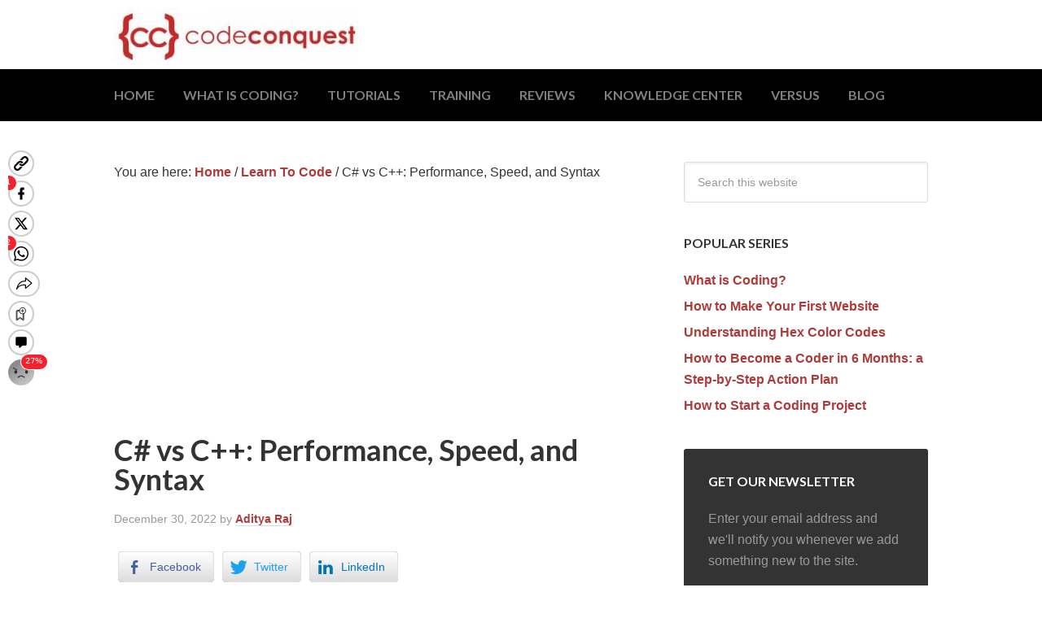

--- FILE ---
content_type: text/html; charset=UTF-8
request_url: https://www.codeconquest.com/blog/csharp-vs-cpp-performance-speed-and-syntax/
body_size: 15093
content:
<!DOCTYPE html>
<html lang="en-US">
<head >
<meta charset="UTF-8" />
<meta name="viewport" content="width=device-width, initial-scale=1" />
<meta name='robots' content='index, follow, max-image-preview:large, max-snippet:-1, max-video-preview:-1' />

	<!-- This site is optimized with the Yoast SEO plugin v20.3 - https://yoast.com/wordpress/plugins/seo/ -->
	<title>C# vs C++: Performance, Speed, and Syntax - Code Conquest</title>
	<meta name="description" content="This article discusses C# vs C++ to study advantages and disadvantages in terms of performance, syntax, and speed for both the languages." />
	<link rel="canonical" href="https://www.codeconquest.com/blog/csharp-vs-cpp-performance-speed-and-syntax/" />
	<meta property="og:locale" content="en_US" />
	<meta property="og:type" content="article" />
	<meta property="og:title" content="C# vs C++: Performance, Speed, and Syntax - Code Conquest" />
	<meta property="og:description" content="This article discusses C# vs C++ to study advantages and disadvantages in terms of performance, syntax, and speed for both the languages." />
	<meta property="og:url" content="https://www.codeconquest.com/blog/csharp-vs-cpp-performance-speed-and-syntax/" />
	<meta property="og:site_name" content="Code Conquest" />
	<meta property="article:published_time" content="2022-12-30T14:00:00+00:00" />
	<meta property="article:modified_time" content="2022-12-26T07:56:00+00:00" />
	<meta name="author" content="Aditya Raj" />
	<meta name="twitter:card" content="summary_large_image" />
	<meta name="twitter:label1" content="Written by" />
	<meta name="twitter:data1" content="Aditya Raj" />
	<meta name="twitter:label2" content="Est. reading time" />
	<meta name="twitter:data2" content="10 minutes" />
	<script type="application/ld+json" class="yoast-schema-graph">{"@context":"https://schema.org","@graph":[{"@type":"WebPage","@id":"https://www.codeconquest.com/blog/csharp-vs-cpp-performance-speed-and-syntax/","url":"https://www.codeconquest.com/blog/csharp-vs-cpp-performance-speed-and-syntax/","name":"C# vs C++: Performance, Speed, and Syntax - Code Conquest","isPartOf":{"@id":"https://www.codeconquest.com/#website"},"datePublished":"2022-12-30T14:00:00+00:00","dateModified":"2022-12-26T07:56:00+00:00","author":{"@id":"https://www.codeconquest.com/#/schema/person/8eeacaffb85c496024ed42b9f6985491"},"description":"This article discusses C# vs C++ to study advantages and disadvantages in terms of performance, syntax, and speed for both the languages.","breadcrumb":{"@id":"https://www.codeconquest.com/blog/csharp-vs-cpp-performance-speed-and-syntax/#breadcrumb"},"inLanguage":"en-US","potentialAction":[{"@type":"ReadAction","target":["https://www.codeconquest.com/blog/csharp-vs-cpp-performance-speed-and-syntax/"]}]},{"@type":"BreadcrumbList","@id":"https://www.codeconquest.com/blog/csharp-vs-cpp-performance-speed-and-syntax/#breadcrumb","itemListElement":[{"@type":"ListItem","position":1,"name":"Home","item":"https://www.codeconquest.com/"},{"@type":"ListItem","position":2,"name":"Blog","item":"https://www.codeconquest.com/blog/"},{"@type":"ListItem","position":3,"name":"C# vs C++: Performance, Speed, and Syntax"}]},{"@type":"WebSite","@id":"https://www.codeconquest.com/#website","url":"https://www.codeconquest.com/","name":"Code Conquest","description":"","potentialAction":[{"@type":"SearchAction","target":{"@type":"EntryPoint","urlTemplate":"https://www.codeconquest.com/?s={search_term_string}"},"query-input":"required name=search_term_string"}],"inLanguage":"en-US"},{"@type":"Person","@id":"https://www.codeconquest.com/#/schema/person/8eeacaffb85c496024ed42b9f6985491","name":"Aditya Raj","image":{"@type":"ImageObject","inLanguage":"en-US","@id":"https://www.codeconquest.com/#/schema/person/image/","url":"https://secure.gravatar.com/avatar/bd2ae6e314449214d032adf706cfd953?s=96&d=mm&r=g","contentUrl":"https://secure.gravatar.com/avatar/bd2ae6e314449214d032adf706cfd953?s=96&d=mm&r=g","caption":"Aditya Raj"},"url":"https://www.codeconquest.com/blog/author/aditya/"}]}</script>
	<!-- / Yoast SEO plugin. -->


<link rel='dns-prefetch' href='//fonts.googleapis.com' />
<link rel='dns-prefetch' href='//s.w.org' />
<link rel='dns-prefetch' href='//i0.wp.com' />
<link rel='dns-prefetch' href='//c0.wp.com' />
<link rel="alternate" type="application/rss+xml" title="Code Conquest &raquo; Feed" href="https://www.codeconquest.com/feed/" />
<link rel="alternate" type="application/rss+xml" title="Code Conquest &raquo; Comments Feed" href="https://www.codeconquest.com/comments/feed/" />
<script type="text/javascript">
window._wpemojiSettings = {"baseUrl":"https:\/\/s.w.org\/images\/core\/emoji\/14.0.0\/72x72\/","ext":".png","svgUrl":"https:\/\/s.w.org\/images\/core\/emoji\/14.0.0\/svg\/","svgExt":".svg","source":{"concatemoji":"https:\/\/www.codeconquest.com\/wp-includes\/js\/wp-emoji-release.min.js?ver=6.0.11"}};
/*! This file is auto-generated */
!function(e,a,t){var n,r,o,i=a.createElement("canvas"),p=i.getContext&&i.getContext("2d");function s(e,t){var a=String.fromCharCode,e=(p.clearRect(0,0,i.width,i.height),p.fillText(a.apply(this,e),0,0),i.toDataURL());return p.clearRect(0,0,i.width,i.height),p.fillText(a.apply(this,t),0,0),e===i.toDataURL()}function c(e){var t=a.createElement("script");t.src=e,t.defer=t.type="text/javascript",a.getElementsByTagName("head")[0].appendChild(t)}for(o=Array("flag","emoji"),t.supports={everything:!0,everythingExceptFlag:!0},r=0;r<o.length;r++)t.supports[o[r]]=function(e){if(!p||!p.fillText)return!1;switch(p.textBaseline="top",p.font="600 32px Arial",e){case"flag":return s([127987,65039,8205,9895,65039],[127987,65039,8203,9895,65039])?!1:!s([55356,56826,55356,56819],[55356,56826,8203,55356,56819])&&!s([55356,57332,56128,56423,56128,56418,56128,56421,56128,56430,56128,56423,56128,56447],[55356,57332,8203,56128,56423,8203,56128,56418,8203,56128,56421,8203,56128,56430,8203,56128,56423,8203,56128,56447]);case"emoji":return!s([129777,127995,8205,129778,127999],[129777,127995,8203,129778,127999])}return!1}(o[r]),t.supports.everything=t.supports.everything&&t.supports[o[r]],"flag"!==o[r]&&(t.supports.everythingExceptFlag=t.supports.everythingExceptFlag&&t.supports[o[r]]);t.supports.everythingExceptFlag=t.supports.everythingExceptFlag&&!t.supports.flag,t.DOMReady=!1,t.readyCallback=function(){t.DOMReady=!0},t.supports.everything||(n=function(){t.readyCallback()},a.addEventListener?(a.addEventListener("DOMContentLoaded",n,!1),e.addEventListener("load",n,!1)):(e.attachEvent("onload",n),a.attachEvent("onreadystatechange",function(){"complete"===a.readyState&&t.readyCallback()})),(e=t.source||{}).concatemoji?c(e.concatemoji):e.wpemoji&&e.twemoji&&(c(e.twemoji),c(e.wpemoji)))}(window,document,window._wpemojiSettings);
</script>
<style type="text/css">
img.wp-smiley,
img.emoji {
	display: inline !important;
	border: none !important;
	box-shadow: none !important;
	height: 1em !important;
	width: 1em !important;
	margin: 0 0.07em !important;
	vertical-align: -0.1em !important;
	background: none !important;
	padding: 0 !important;
}
</style>
	<link rel='stylesheet' id='genesis-custom-css'  href='https://www.codeconquest.com/wp-content/themes/genesis-custom/style.css?ver=2.0.1' type='text/css' media='all' />
<link rel='stylesheet' id='wp-block-library-css'  href='https://c0.wp.com/c/6.0.11/wp-includes/css/dist/block-library/style.min.css' type='text/css' media='all' />
<style id='wp-block-library-inline-css' type='text/css'>
.has-text-align-justify{text-align:justify;}
</style>
<link rel='stylesheet' id='mediaelement-css'  href='https://c0.wp.com/c/6.0.11/wp-includes/js/mediaelement/mediaelementplayer-legacy.min.css' type='text/css' media='all' />
<link rel='stylesheet' id='wp-mediaelement-css'  href='https://c0.wp.com/c/6.0.11/wp-includes/js/mediaelement/wp-mediaelement.min.css' type='text/css' media='all' />
<link rel='stylesheet' id='ht_toc-style-css-css'  href='https://www.codeconquest.com/wp-content/plugins/heroic-table-of-contents/dist/blocks.style.build.css?ver=1764725028' type='text/css' media='all' />
<style id='global-styles-inline-css' type='text/css'>
body{--wp--preset--color--black: #000000;--wp--preset--color--cyan-bluish-gray: #abb8c3;--wp--preset--color--white: #ffffff;--wp--preset--color--pale-pink: #f78da7;--wp--preset--color--vivid-red: #cf2e2e;--wp--preset--color--luminous-vivid-orange: #ff6900;--wp--preset--color--luminous-vivid-amber: #fcb900;--wp--preset--color--light-green-cyan: #7bdcb5;--wp--preset--color--vivid-green-cyan: #00d084;--wp--preset--color--pale-cyan-blue: #8ed1fc;--wp--preset--color--vivid-cyan-blue: #0693e3;--wp--preset--color--vivid-purple: #9b51e0;--wp--preset--gradient--vivid-cyan-blue-to-vivid-purple: linear-gradient(135deg,rgba(6,147,227,1) 0%,rgb(155,81,224) 100%);--wp--preset--gradient--light-green-cyan-to-vivid-green-cyan: linear-gradient(135deg,rgb(122,220,180) 0%,rgb(0,208,130) 100%);--wp--preset--gradient--luminous-vivid-amber-to-luminous-vivid-orange: linear-gradient(135deg,rgba(252,185,0,1) 0%,rgba(255,105,0,1) 100%);--wp--preset--gradient--luminous-vivid-orange-to-vivid-red: linear-gradient(135deg,rgba(255,105,0,1) 0%,rgb(207,46,46) 100%);--wp--preset--gradient--very-light-gray-to-cyan-bluish-gray: linear-gradient(135deg,rgb(238,238,238) 0%,rgb(169,184,195) 100%);--wp--preset--gradient--cool-to-warm-spectrum: linear-gradient(135deg,rgb(74,234,220) 0%,rgb(151,120,209) 20%,rgb(207,42,186) 40%,rgb(238,44,130) 60%,rgb(251,105,98) 80%,rgb(254,248,76) 100%);--wp--preset--gradient--blush-light-purple: linear-gradient(135deg,rgb(255,206,236) 0%,rgb(152,150,240) 100%);--wp--preset--gradient--blush-bordeaux: linear-gradient(135deg,rgb(254,205,165) 0%,rgb(254,45,45) 50%,rgb(107,0,62) 100%);--wp--preset--gradient--luminous-dusk: linear-gradient(135deg,rgb(255,203,112) 0%,rgb(199,81,192) 50%,rgb(65,88,208) 100%);--wp--preset--gradient--pale-ocean: linear-gradient(135deg,rgb(255,245,203) 0%,rgb(182,227,212) 50%,rgb(51,167,181) 100%);--wp--preset--gradient--electric-grass: linear-gradient(135deg,rgb(202,248,128) 0%,rgb(113,206,126) 100%);--wp--preset--gradient--midnight: linear-gradient(135deg,rgb(2,3,129) 0%,rgb(40,116,252) 100%);--wp--preset--duotone--dark-grayscale: url('#wp-duotone-dark-grayscale');--wp--preset--duotone--grayscale: url('#wp-duotone-grayscale');--wp--preset--duotone--purple-yellow: url('#wp-duotone-purple-yellow');--wp--preset--duotone--blue-red: url('#wp-duotone-blue-red');--wp--preset--duotone--midnight: url('#wp-duotone-midnight');--wp--preset--duotone--magenta-yellow: url('#wp-duotone-magenta-yellow');--wp--preset--duotone--purple-green: url('#wp-duotone-purple-green');--wp--preset--duotone--blue-orange: url('#wp-duotone-blue-orange');--wp--preset--font-size--small: 13px;--wp--preset--font-size--medium: 20px;--wp--preset--font-size--large: 36px;--wp--preset--font-size--x-large: 42px;}.has-black-color{color: var(--wp--preset--color--black) !important;}.has-cyan-bluish-gray-color{color: var(--wp--preset--color--cyan-bluish-gray) !important;}.has-white-color{color: var(--wp--preset--color--white) !important;}.has-pale-pink-color{color: var(--wp--preset--color--pale-pink) !important;}.has-vivid-red-color{color: var(--wp--preset--color--vivid-red) !important;}.has-luminous-vivid-orange-color{color: var(--wp--preset--color--luminous-vivid-orange) !important;}.has-luminous-vivid-amber-color{color: var(--wp--preset--color--luminous-vivid-amber) !important;}.has-light-green-cyan-color{color: var(--wp--preset--color--light-green-cyan) !important;}.has-vivid-green-cyan-color{color: var(--wp--preset--color--vivid-green-cyan) !important;}.has-pale-cyan-blue-color{color: var(--wp--preset--color--pale-cyan-blue) !important;}.has-vivid-cyan-blue-color{color: var(--wp--preset--color--vivid-cyan-blue) !important;}.has-vivid-purple-color{color: var(--wp--preset--color--vivid-purple) !important;}.has-black-background-color{background-color: var(--wp--preset--color--black) !important;}.has-cyan-bluish-gray-background-color{background-color: var(--wp--preset--color--cyan-bluish-gray) !important;}.has-white-background-color{background-color: var(--wp--preset--color--white) !important;}.has-pale-pink-background-color{background-color: var(--wp--preset--color--pale-pink) !important;}.has-vivid-red-background-color{background-color: var(--wp--preset--color--vivid-red) !important;}.has-luminous-vivid-orange-background-color{background-color: var(--wp--preset--color--luminous-vivid-orange) !important;}.has-luminous-vivid-amber-background-color{background-color: var(--wp--preset--color--luminous-vivid-amber) !important;}.has-light-green-cyan-background-color{background-color: var(--wp--preset--color--light-green-cyan) !important;}.has-vivid-green-cyan-background-color{background-color: var(--wp--preset--color--vivid-green-cyan) !important;}.has-pale-cyan-blue-background-color{background-color: var(--wp--preset--color--pale-cyan-blue) !important;}.has-vivid-cyan-blue-background-color{background-color: var(--wp--preset--color--vivid-cyan-blue) !important;}.has-vivid-purple-background-color{background-color: var(--wp--preset--color--vivid-purple) !important;}.has-black-border-color{border-color: var(--wp--preset--color--black) !important;}.has-cyan-bluish-gray-border-color{border-color: var(--wp--preset--color--cyan-bluish-gray) !important;}.has-white-border-color{border-color: var(--wp--preset--color--white) !important;}.has-pale-pink-border-color{border-color: var(--wp--preset--color--pale-pink) !important;}.has-vivid-red-border-color{border-color: var(--wp--preset--color--vivid-red) !important;}.has-luminous-vivid-orange-border-color{border-color: var(--wp--preset--color--luminous-vivid-orange) !important;}.has-luminous-vivid-amber-border-color{border-color: var(--wp--preset--color--luminous-vivid-amber) !important;}.has-light-green-cyan-border-color{border-color: var(--wp--preset--color--light-green-cyan) !important;}.has-vivid-green-cyan-border-color{border-color: var(--wp--preset--color--vivid-green-cyan) !important;}.has-pale-cyan-blue-border-color{border-color: var(--wp--preset--color--pale-cyan-blue) !important;}.has-vivid-cyan-blue-border-color{border-color: var(--wp--preset--color--vivid-cyan-blue) !important;}.has-vivid-purple-border-color{border-color: var(--wp--preset--color--vivid-purple) !important;}.has-vivid-cyan-blue-to-vivid-purple-gradient-background{background: var(--wp--preset--gradient--vivid-cyan-blue-to-vivid-purple) !important;}.has-light-green-cyan-to-vivid-green-cyan-gradient-background{background: var(--wp--preset--gradient--light-green-cyan-to-vivid-green-cyan) !important;}.has-luminous-vivid-amber-to-luminous-vivid-orange-gradient-background{background: var(--wp--preset--gradient--luminous-vivid-amber-to-luminous-vivid-orange) !important;}.has-luminous-vivid-orange-to-vivid-red-gradient-background{background: var(--wp--preset--gradient--luminous-vivid-orange-to-vivid-red) !important;}.has-very-light-gray-to-cyan-bluish-gray-gradient-background{background: var(--wp--preset--gradient--very-light-gray-to-cyan-bluish-gray) !important;}.has-cool-to-warm-spectrum-gradient-background{background: var(--wp--preset--gradient--cool-to-warm-spectrum) !important;}.has-blush-light-purple-gradient-background{background: var(--wp--preset--gradient--blush-light-purple) !important;}.has-blush-bordeaux-gradient-background{background: var(--wp--preset--gradient--blush-bordeaux) !important;}.has-luminous-dusk-gradient-background{background: var(--wp--preset--gradient--luminous-dusk) !important;}.has-pale-ocean-gradient-background{background: var(--wp--preset--gradient--pale-ocean) !important;}.has-electric-grass-gradient-background{background: var(--wp--preset--gradient--electric-grass) !important;}.has-midnight-gradient-background{background: var(--wp--preset--gradient--midnight) !important;}.has-small-font-size{font-size: var(--wp--preset--font-size--small) !important;}.has-medium-font-size{font-size: var(--wp--preset--font-size--medium) !important;}.has-large-font-size{font-size: var(--wp--preset--font-size--large) !important;}.has-x-large-font-size{font-size: var(--wp--preset--font-size--x-large) !important;}
</style>
<link rel='stylesheet' id='ssb-front-css-css'  href='https://www.codeconquest.com/wp-content/plugins/simple-social-buttons/assets/css/front.css?ver=4.0.3' type='text/css' media='all' />
<link rel='stylesheet' id='wpProQuiz_front_style-css'  href='https://www.codeconquest.com/wp-content/plugins/wp-pro-quiz/css/wpProQuiz_front.min.css?ver=0.37' type='text/css' media='all' />
<link rel='stylesheet' id='google-font-lato-css'  href='//fonts.googleapis.com/css?family=Lato%3A700&#038;ver=2.0.1' type='text/css' media='all' />
<link rel='stylesheet' id='jetpack_css-css'  href='https://c0.wp.com/p/jetpack/11.9.1/css/jetpack.css' type='text/css' media='all' />
<link rel='stylesheet' id='custom_menu_style-css'  href='https://www.codeconquest.com/wp-content/plugins/custom-menu/css/style.css?ver=6.0.11' type='text/css' media='all' />
<script>if (document.location.protocol != "https:") {document.location = document.URL.replace(/^http:/i, "https:");}</script><script type='text/javascript' id='jetpack_related-posts-js-extra'>
/* <![CDATA[ */
var related_posts_js_options = {"post_heading":"h4"};
/* ]]> */
</script>
<script type='text/javascript' src='https://c0.wp.com/p/jetpack/11.9.1/_inc/build/related-posts/related-posts.min.js' id='jetpack_related-posts-js'></script>
<script type='text/javascript' src='https://www.codeconquest.com/wp-content/plugins/simple-social-buttons/assets/js/frontend-blocks.js?ver=4.0.3' id='ssb-blocks-front-js-js'></script>
<script type='text/javascript' src='https://c0.wp.com/c/6.0.11/wp-includes/js/jquery/jquery.min.js' id='jquery-core-js'></script>
<script type='text/javascript' src='https://c0.wp.com/c/6.0.11/wp-includes/js/jquery/jquery-migrate.min.js' id='jquery-migrate-js'></script>
<script type='text/javascript' id='ssb-front-js-js-extra'>
/* <![CDATA[ */
var SSB = {"ajax_url":"https:\/\/www.codeconquest.com\/wp-admin\/admin-ajax.php","fb_share_nonce":"1df3175ef4"};
/* ]]> */
</script>
<script type='text/javascript' src='https://www.codeconquest.com/wp-content/plugins/simple-social-buttons/assets/js/front.js?ver=4.0.3' id='ssb-front-js-js'></script>
<link rel="https://api.w.org/" href="https://www.codeconquest.com/wp-json/" /><link rel="alternate" type="application/json" href="https://www.codeconquest.com/wp-json/wp/v2/posts/15257" /><link rel="EditURI" type="application/rsd+xml" title="RSD" href="https://www.codeconquest.com/xmlrpc.php?rsd" />
<link rel="wlwmanifest" type="application/wlwmanifest+xml" href="https://www.codeconquest.com/wp-includes/wlwmanifest.xml" /> 
<meta name="generator" content="WordPress 6.0.11" />
<link rel='shortlink' href='https://www.codeconquest.com/?p=15257' />
<link rel="alternate" type="application/json+oembed" href="https://www.codeconquest.com/wp-json/oembed/1.0/embed?url=https%3A%2F%2Fwww.codeconquest.com%2Fblog%2Fcsharp-vs-cpp-performance-speed-and-syntax%2F" />
<link rel="alternate" type="text/xml+oembed" href="https://www.codeconquest.com/wp-json/oembed/1.0/embed?url=https%3A%2F%2Fwww.codeconquest.com%2Fblog%2Fcsharp-vs-cpp-performance-speed-and-syntax%2F&#038;format=xml" />
            <link rel="preconnect" href="https://cdn.vuukle.com/">
            <link rel="dns-prefetch" href="https://cdn.vuukle.com/">
            <link rel="dns-prefetch" href="https://api.vuukle.com/">
            <link rel="preconnect" href="https://api.vuukle.com/">
		            <style>
                #comments {
                    display: none !important;
                }
            </style>
             <style media="screen">

		 /*inline margin*/
		.simplesocialbuttons.simplesocialbuttons_inline.simplesocial-sm-round button{
	  margin: ;
	}
	
	
	
	
	
	
			 /*margin-digbar*/

	
	
	
	
	
	
	
</style>

<!-- Open Graph Meta Tags generated by Simple Social Buttons 4.0.3 -->
<meta property="og:title" content="C# vs C++: Performance, Speed, and Syntax - Code Conquest" />
<meta property="og:description" content="C# and C++ are one of the most used programming languages. In this article, we will have a discussion about C# vs C++. In the article, we will discuss a brief history of both languages. Thereafter, we will compare CSharp vs C++ to study advantages and disadvantages in terms of performance, syntax, and speed for both the languages.



The C++ Language



C++" />
<meta property="og:url" content="https://www.codeconquest.com/blog/csharp-vs-cpp-performance-speed-and-syntax/" />
<meta property="og:site_name" content="Code Conquest" />
<meta name="twitter:card" content="summary_large_image" />
<meta name="twitter:description" content="C# and C++ are one of the most used programming languages. In this article, we will have a discussion about C# vs C++. In the article, we will discuss a brief history of both languages. Thereafter, we will compare CSharp vs C++ to study advantages and disadvantages in terms of performance, syntax, and speed for both the languages.



The C++ Language



C++" />
<meta name="twitter:title" content="C# vs C++: Performance, Speed, and Syntax - Code Conquest" />
	<style>img#wpstats{display:none}</style>
		<link rel="icon" href="https://www.codeconquest.com/wp-content/themes/genesis-custom/images/favicon.ico" />
<script>
  (function(i,s,o,g,r,a,m){i['GoogleAnalyticsObject']=r;i[r]=i[r]||function(){
  (i[r].q=i[r].q||[]).push(arguments)},i[r].l=1*new Date();a=s.createElement(o),
  m=s.getElementsByTagName(o)[0];a.async=1;a.src=g;m.parentNode.insertBefore(a,m)
  })(window,document,'script','//www.google-analytics.com/analytics.js','ga');

  ga('create', 'UA-44932929-5', 'auto');
  ga('send', 'pageview');

</script>
<!-- 77fca16b-7674-4d2f-8194-1f0e853bedad -->
<script>(function() {
  var _fbq = window._fbq || (window._fbq = []);
  if (!_fbq.loaded) {
    var fbds = document.createElement('script');
    fbds.async = true;
    fbds.src = '//connect.facebook.net/en_US/fbds.js';
    var s = document.getElementsByTagName('script')[0];
    s.parentNode.insertBefore(fbds, s);
    _fbq.loaded = true;
  }
  _fbq.push(['addPixelId', '310961065725289']);
})();
window._fbq = window._fbq || [];
window._fbq.push(['track', 'PixelInitialized', {}]);
</script>
<noscript><img height="1" width="1" alt="" style="display:none" src="https://www.facebook.com/tr?id=310961065725289&amp;ev=PixelInitialized" /></noscript>
<link href="//maxcdn.bootstrapcdn.com/font-awesome/4.2.0/css/font-awesome.min.css" rel="stylesheet"><style type="text/css">.site-title a { background: url(https://www.codeconquest.com/wp-content/uploads/cropped-white-bg-e1465227667693.jpg) no-repeat !important; }</style>
<script async='async' src='https://www.googletagservices.com/tag/js/gpt.js'></script>
<script async src="https://pagead2.googlesyndication.com/pagead/js/adsbygoogle.js?client=ca-pub-8625616776911349"
     crossorigin="anonymous"></script></head>
<body class="post-template-default single single-post postid-15257 single-format-standard custom-header header-image header-full-width content-sidebar genesis-breadcrumbs-visible genesis-footer-widgets-visible"><svg xmlns="http://www.w3.org/2000/svg" viewBox="0 0 0 0" width="0" height="0" focusable="false" role="none" style="visibility: hidden; position: absolute; left: -9999px; overflow: hidden;" ><defs><filter id="wp-duotone-dark-grayscale"><feColorMatrix color-interpolation-filters="sRGB" type="matrix" values=" .299 .587 .114 0 0 .299 .587 .114 0 0 .299 .587 .114 0 0 .299 .587 .114 0 0 " /><feComponentTransfer color-interpolation-filters="sRGB" ><feFuncR type="table" tableValues="0 0.49803921568627" /><feFuncG type="table" tableValues="0 0.49803921568627" /><feFuncB type="table" tableValues="0 0.49803921568627" /><feFuncA type="table" tableValues="1 1" /></feComponentTransfer><feComposite in2="SourceGraphic" operator="in" /></filter></defs></svg><svg xmlns="http://www.w3.org/2000/svg" viewBox="0 0 0 0" width="0" height="0" focusable="false" role="none" style="visibility: hidden; position: absolute; left: -9999px; overflow: hidden;" ><defs><filter id="wp-duotone-grayscale"><feColorMatrix color-interpolation-filters="sRGB" type="matrix" values=" .299 .587 .114 0 0 .299 .587 .114 0 0 .299 .587 .114 0 0 .299 .587 .114 0 0 " /><feComponentTransfer color-interpolation-filters="sRGB" ><feFuncR type="table" tableValues="0 1" /><feFuncG type="table" tableValues="0 1" /><feFuncB type="table" tableValues="0 1" /><feFuncA type="table" tableValues="1 1" /></feComponentTransfer><feComposite in2="SourceGraphic" operator="in" /></filter></defs></svg><svg xmlns="http://www.w3.org/2000/svg" viewBox="0 0 0 0" width="0" height="0" focusable="false" role="none" style="visibility: hidden; position: absolute; left: -9999px; overflow: hidden;" ><defs><filter id="wp-duotone-purple-yellow"><feColorMatrix color-interpolation-filters="sRGB" type="matrix" values=" .299 .587 .114 0 0 .299 .587 .114 0 0 .299 .587 .114 0 0 .299 .587 .114 0 0 " /><feComponentTransfer color-interpolation-filters="sRGB" ><feFuncR type="table" tableValues="0.54901960784314 0.98823529411765" /><feFuncG type="table" tableValues="0 1" /><feFuncB type="table" tableValues="0.71764705882353 0.25490196078431" /><feFuncA type="table" tableValues="1 1" /></feComponentTransfer><feComposite in2="SourceGraphic" operator="in" /></filter></defs></svg><svg xmlns="http://www.w3.org/2000/svg" viewBox="0 0 0 0" width="0" height="0" focusable="false" role="none" style="visibility: hidden; position: absolute; left: -9999px; overflow: hidden;" ><defs><filter id="wp-duotone-blue-red"><feColorMatrix color-interpolation-filters="sRGB" type="matrix" values=" .299 .587 .114 0 0 .299 .587 .114 0 0 .299 .587 .114 0 0 .299 .587 .114 0 0 " /><feComponentTransfer color-interpolation-filters="sRGB" ><feFuncR type="table" tableValues="0 1" /><feFuncG type="table" tableValues="0 0.27843137254902" /><feFuncB type="table" tableValues="0.5921568627451 0.27843137254902" /><feFuncA type="table" tableValues="1 1" /></feComponentTransfer><feComposite in2="SourceGraphic" operator="in" /></filter></defs></svg><svg xmlns="http://www.w3.org/2000/svg" viewBox="0 0 0 0" width="0" height="0" focusable="false" role="none" style="visibility: hidden; position: absolute; left: -9999px; overflow: hidden;" ><defs><filter id="wp-duotone-midnight"><feColorMatrix color-interpolation-filters="sRGB" type="matrix" values=" .299 .587 .114 0 0 .299 .587 .114 0 0 .299 .587 .114 0 0 .299 .587 .114 0 0 " /><feComponentTransfer color-interpolation-filters="sRGB" ><feFuncR type="table" tableValues="0 0" /><feFuncG type="table" tableValues="0 0.64705882352941" /><feFuncB type="table" tableValues="0 1" /><feFuncA type="table" tableValues="1 1" /></feComponentTransfer><feComposite in2="SourceGraphic" operator="in" /></filter></defs></svg><svg xmlns="http://www.w3.org/2000/svg" viewBox="0 0 0 0" width="0" height="0" focusable="false" role="none" style="visibility: hidden; position: absolute; left: -9999px; overflow: hidden;" ><defs><filter id="wp-duotone-magenta-yellow"><feColorMatrix color-interpolation-filters="sRGB" type="matrix" values=" .299 .587 .114 0 0 .299 .587 .114 0 0 .299 .587 .114 0 0 .299 .587 .114 0 0 " /><feComponentTransfer color-interpolation-filters="sRGB" ><feFuncR type="table" tableValues="0.78039215686275 1" /><feFuncG type="table" tableValues="0 0.94901960784314" /><feFuncB type="table" tableValues="0.35294117647059 0.47058823529412" /><feFuncA type="table" tableValues="1 1" /></feComponentTransfer><feComposite in2="SourceGraphic" operator="in" /></filter></defs></svg><svg xmlns="http://www.w3.org/2000/svg" viewBox="0 0 0 0" width="0" height="0" focusable="false" role="none" style="visibility: hidden; position: absolute; left: -9999px; overflow: hidden;" ><defs><filter id="wp-duotone-purple-green"><feColorMatrix color-interpolation-filters="sRGB" type="matrix" values=" .299 .587 .114 0 0 .299 .587 .114 0 0 .299 .587 .114 0 0 .299 .587 .114 0 0 " /><feComponentTransfer color-interpolation-filters="sRGB" ><feFuncR type="table" tableValues="0.65098039215686 0.40392156862745" /><feFuncG type="table" tableValues="0 1" /><feFuncB type="table" tableValues="0.44705882352941 0.4" /><feFuncA type="table" tableValues="1 1" /></feComponentTransfer><feComposite in2="SourceGraphic" operator="in" /></filter></defs></svg><svg xmlns="http://www.w3.org/2000/svg" viewBox="0 0 0 0" width="0" height="0" focusable="false" role="none" style="visibility: hidden; position: absolute; left: -9999px; overflow: hidden;" ><defs><filter id="wp-duotone-blue-orange"><feColorMatrix color-interpolation-filters="sRGB" type="matrix" values=" .299 .587 .114 0 0 .299 .587 .114 0 0 .299 .587 .114 0 0 .299 .587 .114 0 0 " /><feComponentTransfer color-interpolation-filters="sRGB" ><feFuncR type="table" tableValues="0.098039215686275 1" /><feFuncG type="table" tableValues="0 0.66274509803922" /><feFuncB type="table" tableValues="0.84705882352941 0.41960784313725" /><feFuncA type="table" tableValues="1 1" /></feComponentTransfer><feComposite in2="SourceGraphic" operator="in" /></filter></defs></svg><div class="site-container"><header class="site-header"><div class="wrap"><div class="title-area"><p class="site-title"><a href="https://www.codeconquest.com/">Code Conquest</a></p></div></div></header><nav class="nav-primary" aria-label="Main"><div class="wrap"><ul id="menu-nav" class="menu genesis-nav-menu menu-primary"><li id="menu-item-401" class="menu-item menu-item-type-post_type menu-item-object-page menu-item-home menu-item-401"><a href="https://www.codeconquest.com/"><span >Home</span></a></li>
<li id="menu-item-404" class="menu-item menu-item-type-post_type menu-item-object-page menu-item-404"><a href="https://www.codeconquest.com/what-is-coding/"><span >What is Coding?</span></a></li>
<li id="menu-item-405" class="menu-item menu-item-type-post_type menu-item-object-page menu-item-405"><a href="https://www.codeconquest.com/tutorials/"><span >Tutorials</span></a></li>
<li id="menu-item-403" class="menu-item menu-item-type-post_type menu-item-object-page menu-item-403"><a href="https://www.codeconquest.com/training/"><span >Training</span></a></li>
<li id="menu-item-400" class="menu-item menu-item-type-post_type menu-item-object-page menu-item-400"><a href="https://www.codeconquest.com/reviews/"><span >Reviews</span></a></li>
<li id="menu-item-402" class="menu-item menu-item-type-post_type menu-item-object-page menu-item-402"><a href="https://www.codeconquest.com/knowledge-center/"><span >Knowledge Center</span></a></li>
<li id="menu-item-9301" class="menu-item menu-item-type-post_type menu-item-object-page menu-item-9301"><a href="https://www.codeconquest.com/versus/"><span >Versus</span></a></li>
<li id="menu-item-624" class="menu-item menu-item-type-post_type menu-item-object-page current_page_parent menu-item-624"><a href="https://www.codeconquest.com/blog/"><span >Blog</span></a></li>
</ul></div></nav><div class="site-inner"><div class="content-sidebar-wrap"><main class="content"><div class="breadcrumb">You are here: <span class="breadcrumb-link-wrap"><a class="breadcrumb-link" href="https://www.codeconquest.com/"><span class="breadcrumb-link-text-wrap">Home</span></a><meta ></span> <span aria-label="breadcrumb separator">/</span> <span class="breadcrumb-link-wrap"><a class="breadcrumb-link" href="https://www.codeconquest.com/blog/category/learn-to-program/"><span class="breadcrumb-link-text-wrap">Learn To Code</span></a><meta ></span> <span aria-label="breadcrumb separator">/</span> C# vs C++: Performance, Speed, and Syntax</div><article class="post-15257 post type-post status-publish format-standard category-learn-to-program entry"><header class="entry-header"><h1 class="entry-title">C# vs C++: Performance, Speed, and Syntax</h1>
<p class="entry-meta"><time class="entry-time">December 30, 2022</time> by <span class="entry-author"><a href="https://www.codeconquest.com/blog/author/aditya/" class="entry-author-link" rel="author"><span class="entry-author-name">Aditya Raj</span></a></span>  </p></header><div class="banner-widget widget-area"><div class="post-image"><section id="text-5" class="widget widget_text"><div class="widget-wrap">			<div class="textwidget"></div>
		</div></section>
</div></div><div class="entry-content"><div class="simplesocialbuttons simplesocial-sm-round simplesocialbuttons_inline simplesocialbuttons-align-left post-15257 post  simplesocialbuttons-inline-no-animation">
<button class="simplesocial-fb-share"  rel="nofollow"  target="_blank"  data-href="https://www.facebook.com/sharer/sharer.php?u=https://www.codeconquest.com/blog/csharp-vs-cpp-performance-speed-and-syntax/" onclick="javascript:window.open(this.dataset.href, '', 'menubar=no,toolbar=no,resizable=yes,scrollbars=yes,height=600,width=600');return false;"><span class="simplesocialtxt">Facebook </span> </button>
<button class="simplesocial-twt-share"  rel="nofollow"  target="_blank"  data-href="https://twitter.com/share?text=C%23+vs+C%2B%2B%3A+Performance%2C+Speed%2C+and+Syntax&url=https://www.codeconquest.com/blog/csharp-vs-cpp-performance-speed-and-syntax/" onclick="javascript:window.open(this.dataset.href, '', 'menubar=no,toolbar=no,resizable=yes,scrollbars=yes,height=600,width=600');return false;"><span class="simplesocialtxt">Twitter</span> </button>
<button  rel="nofollow"  target="_blank"  class="simplesocial-linkedin-share" data-href="https://www.linkedin.com/sharing/share-offsite/?url=https://www.codeconquest.com/blog/csharp-vs-cpp-performance-speed-and-syntax/" onclick="javascript:window.open(this.dataset.href, '', 'menubar=no,toolbar=no,resizable=yes,scrollbars=yes,height=600,width=600');return false;"><span class="simplesocialtxt">LinkedIn</span></button>
</div>
<div class="vuukle-powerbar powerbarBoxDiv" style="min-height: 50px;" data-styles=""></div>
<p>C# and C++ are one of the most used programming languages. In this article, we will have a discussion about C# vs C++. In the article, we will discuss a brief history of both languages. Thereafter, we will compare CSharp vs C++ to study advantages and disadvantages in terms of performance, syntax, and speed for both the languages.</p>



<h2>The C++ Language</h2>



<p>C++ is an object-oriented, general-purpose programming language developed in the early 1980s. It is an extension of the C programming language and provides an efficient, powerful, and reliable environment to develop software applications.</p>



<h3>Features of C++</h3>



<p>C++ is used to develop a wide range of applications ranging from small, embedded systems to large, enterprise-level applications. This is because of the features available in C++. Some of the C++ features include the following.</p>



<ul><li>C++ is a compiled language, which means that the source code is first compiled into an executable form and then executed by the computer. The compiled code is highly optimized, which makes it faster and more reliable than interpreted languages such as Python.&nbsp;</li><li>C++ also supports multiple programming paradigms including procedural, object-oriented, and functional programming. This allows the user to develop complex applications in a much shorter time.</li><li>The support for Object oriented programming in C++ allows us to interpret, store, and manipulate data representing real-world objects in an organized and efficient manner.&nbsp;</li><li>C++ is a statically-typed language, which means that the type of data stored in each variable must be declared at compile time. This ensures that the code is type-safe and prevents errors that could occur at runtime.</li><li>C++ also provides powerful features such as templates, exceptions, and namespaces to help developers create robust applications with fewer lines of code.&nbsp;</li><li>The C++ language also supports a wide range of libraries and frameworks, which makes it easy to integrate existing code into new applications.</li><li>C++ is a versatile language and can be used to develop applications for a variety of platforms, including Windows, Mac OS X, and Linux. It is also used to develop games, graphical user interfaces (GUIs), and embedded systems. The language is well-documented and is supported by a large community of developers.</li></ul>



<h2>The C# Programming Language</h2>



<p>C# is an object-oriented, general-purpose programming language developed by Microsoft in 2000 as an alternative to Java.&nbsp;</p>



<h3>Features of C#:</h3>



<p>CSharp is extensively used for developing web, desktop, and mobile applications for the .NET framework. This is due to the following C# features.</p>



<ul><li>C# is a strongly typed language, meaning that data types must be explicitly declared before being used. </li><li>C# supports a variety of programming paradigms, including imperative, functional, generic, event-driven, and object-oriented programming. It also supports LINQ (Language Integrated Query), making retrieving and manipulating data from databases easier. </li><li>C# promotes component-oriented programming. This helps the programmers create software components with less coupling and more cohesion. </li><li>C# is based on the C and C++ programming languages. Therefore, it is syntactically similar and relatively easy to learn. It is designed to be simple and efficient, focusing on readability and maintainability. </li><li>CSharp is also an open-source language, meaning that anyone can contribute to its development and make improvements. </li><li>C# supports both static and dynamic type checking. Static type checking ensures that the types of variables are known at compile time, while dynamic type checking allows for the use of variables of different types at runtime. This makes it easier to write code that is both safe and efficient. </li><li>C# supports several advanced features, such as delegates, lambda expressions, and generics. Delegates are special types of objects that can be used to call methods, while lambda expressions are used to create anonymous functions. Generics allow for the use of type-safe collections and other structures. </li><li>C# also supports a variety of development tools, such as Visual Studio, which is an integrated development environment (IDE) used for writing and debugging C# code. It also supports a variety of frameworks, such as the .NET Framework and Xamarin, which are used to create cross-platform applications. </li></ul>



<p>Suggested Reading: To read the differences about C# and SQL, you can read this article on <a href="https://www.codeconquest.com/blog/c-sharp-and-sequel-programming-languages-differences-similarities-and-uses/">Csharp and Sequel Programming Languages</a></p>



<h2>CSharp vs C++: Advantages of C# Over C++</h2>



<ol><li>Simplicity: C# is generally considered to be a simpler and easier-to-learn language than C++, particularly for developers who are new to programming. Thus, if you want to <a href="https://www.codeconquest.com/what-is-coding/" target="_blank" rel="noreferrer noopener">learn to code</a>, learning CSharp can be easier for you compared to C++.</li><li>Type safety: C# is a type-safe language, which means that it enforces strict rules for data types and helps prevent common programming errors.</li><li>Memory management: C# has a garbage collector that automatically manages memory for you, which can make it easier to write code and avoid common memory-related errors. In C++, we have to perform manuall memory allocation and deallocation. Thus, automatic memory management is one of most prominent advantages of C# over C++. </li><li>Security: C# has built-in security features, such as the ability to enforce code access security and validate input, that can help prevent common security vulnerabilities.</li><li>Compatibility with .NET: C# is part of the .NET framework, which provides a large and well-documented library of functions and classes that can be used in C# applications.</li><li>Interoperability with other languages: C# is designed to be interoperable with other languages that use the .NET framework, which means that it is easy to use C# code in applications written in other languages and vice versa.</li><li>Component-oriented programming: C# is a fully object-oriented language, which means that it provides all of the features and constructs necessary for object-oriented programming. C# promotes component-oriented programming that helps the programmers create software components with less coupling and more cohesion. C++ doesn’t enforce any such thing.</li><li>Modern language features: C# has a number of modern language features, such as lambda expressions, LINQ, and asynchronous programming, that can make it easier to write efficient and scalable code. These features are not present in C++.</li><li>Strong support and community: C# has strong support from Microsoft and a large and active community of developers, which makes it easy to find help and resources when needed.</li><li>Cross-platform support: With the release of .NET 5, C# can now be used to develop applications that run on Windows, Linux, and macOS, as well as mobile platforms such as iOS and Android.</li></ol>



<h2>C# vs C++: Advantages of C++ Over C#</h2>



<p>C++ and C# are both popular programming languages, but they have some differences that may make one more suitable for a particular task or project than the other. Here are 10 advantages of C++ over C#:</p>



<ol><li>Performance: C++ is generally considered to be a faster and more efficient language than C#. This can be beneficial for applications that require a lot of processing power or need to run on resource-constrained devices.</li><li>Control: C++ provides more control over the hardware and system resources than C#, which can be useful for certain types of low-level programming tasks. For new programmers, manual memory management might be overwhelming. However, it can help you to create memory-efficient softwares.</li><li>Compatibility: C++ is more widely used and has a larger user base, so it may be easier to find libraries, frameworks, and other resources that are compatible with C++.</li><li>Portability: C++ is more portable than C#, which means it can be used to write code that can be easily compiled and run on multiple platforms and operating systems. On the other hand, You need the .NET framework to run C#.</li><li>Flexibility: C++ is a more flexible language than C#, which can be useful for tasks that require a high degree of customization or optimization.</li><li>Community: C++ has a large and active community of users and developers, which can make it easier to find help and resources online.</li><li>Integration: C++ can be used to write code that can be integrated with other languages and frameworks, such as C, Python, and Java. This can be useful for tasks that require interoperability with other systems.</li></ol>



<p>It&#8217;s worth noting that the above are generalizations on C# vs C++ and may not always hold true. The suitability of a particular programming language for a task will depend on a variety of factors, including the specific requirements of the project, the skills and experience of the developer, and the resources and tools available.</p>



<p>Suggested Reading: To read the differences between C# and Java, you can read this article on <a href="https://www.codeconquest.com/blog/c-vs-java-performance-syntax-advantages-and-disadvantages/" target="_blank" rel="noreferrer noopener">C# vs Java</a>.</p>



<h2>C# vs C++ Performance</h2>



<p>If we discuss C# vs C++ performance, C++ is generally considered to be a faster language than C#, particularly for tasks that require a lot of low-level operations such as memory manipulation or system programming. C++ has a number of features, such as templates and inline functions, that can make it easier to write high-performance code.</p>



<p>On the other hand, C# also has features that can help improve performance, such as the ability to use unmanaged code and the .NET Native compiler, which can help optimize the generated machine code. In addition, the .NET framework includes a number of high-performance libraries and algorithms that can be used in C# applications.</p>



<h2>C# vs C++ for Games</h2>



<p>If we discuss C# vs C++ for games, both C# and C++ can be used to develop games, and which language is best suited to your needs will depend on the specific requirements of your game and your own personal preferences.</p>



<p>C++ is generally considered to be a faster language than C#, which can be important for games that require a lot of performance, such as first-person shooters or real-time strategy games. C++ also provides more control over system resources and hardware, which can be useful for certain types of games. In addition, C++ has a larger user base and is more compatible with existing software and libraries, which can make it easier to find support and resources when needed.</p>



<p>On the other hand, C# is generally considered to be a simpler and easier-to-learn language than C++, which can be beneficial for developers who are new to game development or who want to focus on higher-level game logic rather than low-level system programming. C# is also part of the .NET framework, which provides a large and well-documented library of functions and classes that can be used in C# games. In addition, C# has a number of modern language features, such as lambda expressions, LINQ, and asynchronous programming, that can make it easier to write efficient and scalable code.</p>



<p>Ultimately, the choice between C# and C++ for game development will depend on the specific requirements of your game and your own personal preferences and skills. It is important to carefully consider your needs and choose the language that is best suited to your project.</p>



<h2>C# vs C++ Speed</h2>



<p>The speed of C# and C++ can vary depending on the specific task and how the code is written. In general, C++ is considered to be a faster language than C#, particularly for tasks that require a lot of low-level operations such as memory manipulation or system programming.&nbsp; Ultimately, the performance difference between C# and C++ will depend on the specific task and how the code is written. It is important to carefully consider the performance requirements of your application and choose the language that is best suited to your needs.</p>



<h2>C# vs C++ Syntax</h2>



<p>Discussing C# vs C++ Syntax, C# and C++ are both programming languages that are widely used for a variety of tasks, including developing applications, games, and system software. While both languages share some similarities in their syntax, there are also some important differences between them.</p>



<p>C# is a syntactically-similar language to C++, but it has some key differences. C# has a simplified syntax for declaring classes, properties, methods, and events, as well as for defining control statements. C# also uses the .NET framework for memory management, which is simpler than the manual memory management used in C++. C++ has a more complex syntax, with a focus on creating and manipulating low-level data structures. C++ has a more explicit syntax when defining control statements and functions.&nbsp;</p>



<p>Sample Code in C#:</p>



<pre class="wp-block-code"><code> //Declaring a variable 
int x = 10; 
//Creating a loop 
for(int i = 0; i &lt; 10; i++) 
{ //Body of loop } 
//Using an if statement 
if (x > 9) { //Run this code } </code></pre>



<p>Sample C++ Code: </p>



<pre class="wp-block-code"><code>//Declaring a variable 
int x = 10; 
//Creating a loop 
for(int i = 0; i &amp;lt; 10; i++) 
{ //Body of loop } 
//Using an if statement 
if (x > 9) 
{ //Run this code }</code></pre>



<p>You can observe that both the C++ and C# code snippets look almost the same. The differences between the syntax of C# and C++ is due to the features available in them. Barring the unique features from each language, all the common implementations have almost the same syntax in Csharp and C++</p>



<h2>Conclusion</h2>



<p>In this article, we have compared C# and C++ in terms of various factors such as performance and syntax. Ultimately, the choice of programming language depends on a variety of factors including personal preference of the developer, as well as the specific needs of the project. To make a decision on what programming language to use between C# and C++, it is recommended to assess your requirements and then compare the two languages based on those needs. Both C# and C++ have their own advantages and disadvantages, which can help narrow down your options.</p>



<p>f you are interested in machine learning, you can read this <a href="https://codinginfinite.com/mlflow-tutorial-with-code-example/" target="_blank" rel="noreferrer noopener nofollow">MLFlow tutorial with code examples</a>. You might also like this article on <a href="https://codinginfinite.com/clustering-for-mixed-data-types-in-python/" target="_blank" rel="noreferrer noopener nofollow">clustering mixed data types in Python</a>.</p>



<p>I hope you enjoyed reading this article. Stay tuned for more informative articles.</p>



<p>Happy Learning!</p>
<div class="vuukle-powerbar powerbarBoxDiv" style="min-height: 50px;" data-styles=""></div><div class="vuukle-powerbar-vertical powerbarBoxDiv" style="position:fixed;                                                             z-index: 10001;                                                            width: 60px;                                                            max-width: 60px;                                                           left: 10px;                                                             top: 160px;" data-styles="position:fixed;                                                             z-index: 10001;                                                            width: 60px;                                                            max-width: 60px;                                                           left: 10px;                                                             top: 160px;"></div><div class="simplesocialbuttons simplesocial-sm-round simplesocialbuttons_inline simplesocialbuttons-align-left post-15257 post  simplesocialbuttons-inline-no-animation">
<button class="simplesocial-fb-share"  rel="nofollow"  target="_blank"  data-href="https://www.facebook.com/sharer/sharer.php?u=https://www.codeconquest.com/blog/csharp-vs-cpp-performance-speed-and-syntax/" onclick="javascript:window.open(this.dataset.href, '', 'menubar=no,toolbar=no,resizable=yes,scrollbars=yes,height=600,width=600');return false;"><span class="simplesocialtxt">Facebook </span> </button>
<button class="simplesocial-twt-share"  rel="nofollow"  target="_blank"  data-href="https://twitter.com/share?text=C%23+vs+C%2B%2B%3A+Performance%2C+Speed%2C+and+Syntax&url=https://www.codeconquest.com/blog/csharp-vs-cpp-performance-speed-and-syntax/" onclick="javascript:window.open(this.dataset.href, '', 'menubar=no,toolbar=no,resizable=yes,scrollbars=yes,height=600,width=600');return false;"><span class="simplesocialtxt">Twitter</span> </button>
<button  rel="nofollow"  target="_blank"  class="simplesocial-linkedin-share" data-href="https://www.linkedin.com/sharing/share-offsite/?url=https://www.codeconquest.com/blog/csharp-vs-cpp-performance-speed-and-syntax/" onclick="javascript:window.open(this.dataset.href, '', 'menubar=no,toolbar=no,resizable=yes,scrollbars=yes,height=600,width=600');return false;"><span class="simplesocialtxt">LinkedIn</span></button>
</div>
<div id="vuukle-emote" style='max-width:600px;min-height:160px;' class="emotesBoxDiv"></div>
<div id='jp-relatedposts' class='jp-relatedposts' >
	<h3 class="jp-relatedposts-headline"><em>Related</em></h3>
</div>    <div id="sharing"></div>
    <div id="respond" style="background: transparent;padding:0;margin:0"></div>
    <div id="vuukle-comments" class="commentBoxDiv"></div>
	<br><br>
<p class="disclosure"><u>Disclosure of Material Connection</u>: Some of the links in the post above are “affiliate links.” This means if you click on the link and purchase the item, I will receive an affiliate commission. Regardless, I only recommend products or services I use personally and believe will add value to my readers.</p> </div><footer class="entry-footer"></footer></article></main><aside class="sidebar sidebar-primary widget-area" role="complementary" aria-label="Primary Sidebar"><section id="search-2" class="widget widget_search"><div class="widget-wrap"><form class="search-form" method="get" action="https://www.codeconquest.com/" role="search"><input class="search-form-input" type="search" name="s" id="searchform-1" placeholder="Search this website"><input class="search-form-submit" type="submit" value="Search"><meta content="https://www.codeconquest.com/?s={s}"></form></div></section>
<section id="custom_html-3" class="widget_text widget widget_custom_html"><div class="widget_text widget-wrap"><div class="textwidget custom-html-widget"></div></div></section>
<section id="nav_menu-4" class="widget widget_nav_menu"><div class="widget-wrap"><h4 class="widget-title widgettitle">Popular Series</h4>
<div class="menu-popular-series-container"><ul id="menu-popular-series" class="menu"><li id="menu-item-8045" class="menu-item menu-item-type-post_type menu-item-object-page menu-item-8045"><a href="https://www.codeconquest.com/what-is-coding/">What is Coding?</a></li>
<li id="menu-item-8047" class="menu-item menu-item-type-post_type menu-item-object-page menu-item-8047"><a href="https://www.codeconquest.com/website/">How to Make Your First Website</a></li>
<li id="menu-item-8048" class="menu-item menu-item-type-post_type menu-item-object-page menu-item-8048"><a href="https://www.codeconquest.com/hex-color-codes/">Understanding Hex Color Codes</a></li>
<li id="menu-item-8049" class="menu-item menu-item-type-post_type menu-item-object-page menu-item-8049"><a href="https://www.codeconquest.com/programmer-6-months/">How to Become a Coder in 6 Months: a Step-by-Step Action Plan</a></li>
<li id="menu-item-8050" class="menu-item menu-item-type-post_type menu-item-object-page menu-item-8050"><a href="https://www.codeconquest.com/programming-projects/">How to Start a Coding Project</a></li>
</ul></div></div></section>
<section id="enews-ext-2" class="widget enews-widget"><div class="widget-wrap"><div class="enews enews-2-fields"><h4 class="widget-title widgettitle">Get Our Newsletter</h4>
<p>Enter your email address and we'll notify you whenever we add something new to the site.</p>
			<form id="subscribeenews-ext-2" class="enews-form" action="https://codeconquest.us8.list-manage.com/subscribe/post?u=7a8977e3bb5068a281cadb3c4&amp;id=5afe4955e8" method="post"
				 target="_blank" 				name="enews-ext-2"
			>
									<input type="text" id="subbox1" class="enews-subbox enews-fname" value="" aria-label="First Name" placeholder="First Name" name="FNAME" />								<input type="email" value="" id="subbox" class="enews-email" aria-label="Email Address" placeholder="Email Address" name="EMAIL"
																																			required="required" />
								<input type="submit" value="Notify Me!" id="subbutton" class="enews-submit" />
			</form>
		</div></div></section>
<section id="custom_html-4" class="widget_text widget widget_custom_html"><div class="widget_text widget-wrap"><div class="textwidget custom-html-widget"><a href="https://www.pythonforbeginners.com/courses/python-3-for-beginners"><img src="https://i0.wp.com/www.codeconquest.com/wp-content/uploads/300x600.png?ssl=1" data-recalc-dims="1"></a></div></div></section>
<section id="nav_menu-2" class="widget widget_nav_menu"><div class="widget-wrap"><h4 class="widget-title widgettitle">Popular Blog Posts</h4>
<div class="menu-popular-blog-posts-container"><ul id="menu-popular-blog-posts" class="menu"><li id="menu-item-8052" class="menu-item menu-item-type-post_type menu-item-object-post menu-item-8052"><a href="https://www.codeconquest.com/blog/the-50-best-websites-to-learn-python/">The 50 Best Websites to Learn Python</a></li>
<li id="menu-item-8054" class="menu-item menu-item-type-post_type menu-item-object-post menu-item-8054"><a href="https://www.codeconquest.com/blog/top-50-websites-to-learn-javascript/">The 50 Best Websites to Learn JavaScript</a></li>
<li id="menu-item-8055" class="menu-item menu-item-type-post_type menu-item-object-post menu-item-8055"><a href="https://www.codeconquest.com/blog/top-50-websites-to-learn-php/">The 50 Best Websites to Learn PHP</a></li>
<li id="menu-item-8051" class="menu-item menu-item-type-post_type menu-item-object-post menu-item-8051"><a href="https://www.codeconquest.com/blog/want-to-switch-careers-coding-may-be-the-perfect-solution/">Want to Switch Careers? Coding May Be the Perfect Solution!</a></li>
<li id="menu-item-8053" class="menu-item menu-item-type-post_type menu-item-object-post menu-item-8053"><a href="https://www.codeconquest.com/blog/9-of-the-hottest-tech-skills-hiring-managers-look-for-on-linkedin/">9 of the Hottest Tech Skills Hiring Managers Look for on LinkedIn</a></li>
</ul></div></div></section>
<section id="custom_html-5" class="widget_text widget widget_custom_html"><div class="widget_text widget-wrap"><div class="textwidget custom-html-widget"></div></div></section>

		<section id="recent-posts-2" class="widget widget_recent_entries"><div class="widget-wrap">
		<h4 class="widget-title widgettitle">Latest Blog Posts</h4>

		<ul>
											<li>
					<a href="https://www.codeconquest.com/blog/effective-strategies-for-debugging-code/">Effective Strategies For Debugging Code</a>
									</li>
											<li>
					<a href="https://www.codeconquest.com/blog/effective-time-management-tips-for-programmers/">Effective Time Management Tips for Programmers</a>
									</li>
											<li>
					<a href="https://www.codeconquest.com/blog/code-documentation-tools-and-techniques/">Code Documentation: Tools and Techniques</a>
									</li>
											<li>
					<a href="https://www.codeconquest.com/blog/is-data-analytics-hard-to-learn/">Is Data Analytics Hard to Learn?</a>
									</li>
											<li>
					<a href="https://www.codeconquest.com/blog/comparing-data-science-vs-computer-science/">Comparing Data Science vs Computer Science</a>
									</li>
					</ul>

		</div></section>
</aside></div></div><div class="footer-widgets"><div class="wrap"><div class="widget-area footer-widgets-1 footer-widget-area"><section id="custom_html-2" class="widget_text widget widget_custom_html"><div class="widget_text widget-wrap"><div class="textwidget custom-html-widget"><a href="https://www.pythonforbeginners.com/courses/python-3-for-beginners"><img src="https://i0.wp.com/www.codeconquest.com/wp-content/uploads/300x250-4.png?ssl=1" data-recalc-dims="1"></a>

</div></div></section>
</div><div class="widget-area footer-widgets-2 footer-widget-area"><section id="nav_menu-3" class="widget widget_nav_menu"><div class="widget-wrap"><h4 class="widget-title widgettitle">Explore Code Conquest</h4>
<div class="menu-explore-code-conquest-container"><ul id="menu-explore-code-conquest" class="menu"><li id="menu-item-411" class="menu-item menu-item-type-post_type menu-item-object-page menu-item-411"><a href="https://www.codeconquest.com/what-is-coding/">What is Coding?</a></li>
<li id="menu-item-407" class="menu-item menu-item-type-post_type menu-item-object-page menu-item-407"><a href="https://www.codeconquest.com/tutorials/">Free Code Tutorials</a></li>
<li id="menu-item-409" class="menu-item menu-item-type-post_type menu-item-object-page menu-item-409"><a href="https://www.codeconquest.com/training/">Coding Training Recommendations</a></li>
<li id="menu-item-408" class="menu-item menu-item-type-post_type menu-item-object-page menu-item-408"><a href="https://www.codeconquest.com/reviews/">Coding Training Reviews</a></li>
<li id="menu-item-410" class="menu-item menu-item-type-post_type menu-item-object-page menu-item-410"><a href="https://www.codeconquest.com/knowledge-center/">Knowledge Center</a></li>
<li id="menu-item-1967" class="menu-item menu-item-type-post_type menu-item-object-page menu-item-1967"><a href="https://www.codeconquest.com/cheat-sheets/">Cheat Sheets</a></li>
<li id="menu-item-1825" class="menu-item menu-item-type-post_type menu-item-object-page menu-item-1825"><a href="https://www.codeconquest.com/coding-quizzes/">Coding Quizzes</a></li>
<li id="menu-item-9302" class="menu-item menu-item-type-post_type menu-item-object-page menu-item-9302"><a href="https://www.codeconquest.com/versus/">Versus</a></li>
</ul></div></div></section>
</div><div class="widget-area footer-widgets-3 footer-widget-area"><section id="text-8" class="widget widget_text"><div class="widget-wrap"><h4 class="widget-title widgettitle">Deals, Discounts and Coupons</h4>
			<div class="textwidget"><a href="/deals/">Deals</a></div>
		</div></section>
<section id="nav_menu-9" class="widget widget_nav_menu"><div class="widget-wrap"><h4 class="widget-title widgettitle">Code Conquest</h4>
<div class="menu-code-conquest-footer-container"><ul id="menu-code-conquest-footer" class="menu"><li id="menu-item-8039" class="menu-item menu-item-type-custom menu-item-object-custom menu-item-home menu-item-8039"><a href="https://www.codeconquest.com">Home</a></li>
<li id="menu-item-8038" class="menu-item menu-item-type-post_type menu-item-object-page menu-item-8038"><a href="https://www.codeconquest.com/about/">About</a></li>
<li id="menu-item-8040" class="menu-item menu-item-type-post_type menu-item-object-page menu-item-8040"><a href="https://www.codeconquest.com/privacy-policy/">Privacy Policy</a></li>
<li id="menu-item-8041" class="menu-item menu-item-type-post_type menu-item-object-page menu-item-8041"><a href="https://www.codeconquest.com/contact/">Contact Us</a></li>
<li id="menu-item-8044" class="menu-item menu-item-type-post_type menu-item-object-page menu-item-8044"><a href="https://www.codeconquest.com/terms-of-use/">Terms of Use</a></li>
<li id="menu-item-8042" class="menu-item menu-item-type-post_type menu-item-object-page menu-item-8042"><a href="https://www.codeconquest.com/write-for-us/">Write for Us</a></li>
<li id="menu-item-8043" class="menu-item menu-item-type-post_type menu-item-object-page menu-item-8043"><a href="https://www.codeconquest.com/featured-review/">Featured Review</a></li>
</ul></div></div></section>
</div></div></div><footer class="site-footer"><div class="wrap"><p>Copyright &copy; 2026 <a href="https://www.codeconquest.com/">Code Conquest</a> &middot; <a href="https://www.codeconquest.com/about/">About</a> &middot; <a href="https://www.codeconquest.com/terms-of-use/">Terms</a> &middot; <a href="https://www.codeconquest.com/privacy-policy/">Privacy</a> &middot; <a href="https://www.codeconquest.com/contact/">Contact Us</a> &middot; <a href="https://www.codeconquest.com/write-for-us/">Write For Us</a></p> </div></footer></div>    <script data-cfasync="false">
        var VUUKLE_CONFIG = {
            apiKey: "ddf243f4-4e19-4e9b-b734-7163f0495090",
            articleId: "15257",
            title: 'C# vs C++: Performance, Speed, and Syntax',
            tags: "",
            author: "Aditya Raj",
			        };
    </script>
    <script src="https://cdn.vuukle.com/platform.js" async data-cfasync="false"></script>
<script>
  (function (w,i,d,g,e,t,s) {w[d] = w[d]||[];t= i.createElement(g);
    t.async=1;t.src=e;s=i.getElementsByTagName(g)[0];s.parentNode.insertBefore(t, s);
  })(window, document, '_gscq','script','//widgets.getsitecontrol.com/54447/script.js');
</script><script type='text/javascript' src='https://c0.wp.com/p/jetpack/11.9.1/_inc/build/photon/photon.min.js' id='jetpack-photon-js'></script>
<script type='text/javascript' src='https://www.codeconquest.com/wp-content/plugins/heroic-table-of-contents/dist/script.min.js?ver=1764725028' id='ht_toc-script-js-js'></script>
<script type='text/javascript' src='https://www.codeconquest.com/wp-content/plugins/custom-menu/js/script.js?ver=6.0.11' id='custom_menu_script-js'></script>
<script type='text/javascript'>function initTwitCount(d,s,id){var js,fjs=d.getElementsByTagName(s)[0],p=/^http:/.test(d.location)?'http':'https';if(!d.getElementById(id)){js=d.createElement(s);js.id=id;js.src=p+'://static1.twitcount.com/js/twitcount.js';fjs.parentNode.insertBefore(js,fjs)}}
        var ssb_twit_count_init=!1;addEventListener('mouseover',function(event){if(!ssb_twit_count_init){initTwitCount(document,'script','twitcount_plugins')
        ssb_twit_count_init=!0}})</script>	<script src='https://stats.wp.com/e-202605.js' defer></script>
	<script>
		_stq = window._stq || [];
		_stq.push([ 'view', {v:'ext',blog:'208290287',post:'15257',tz:'-6',srv:'www.codeconquest.com',j:'1:11.9.1'} ]);
		_stq.push([ 'clickTrackerInit', '208290287', '15257' ]);
	</script><script defer src="https://static.cloudflareinsights.com/beacon.min.js/vcd15cbe7772f49c399c6a5babf22c1241717689176015" integrity="sha512-ZpsOmlRQV6y907TI0dKBHq9Md29nnaEIPlkf84rnaERnq6zvWvPUqr2ft8M1aS28oN72PdrCzSjY4U6VaAw1EQ==" data-cf-beacon='{"version":"2024.11.0","token":"80d8b6bc6eec499fb7f27d1b41306f09","r":1,"server_timing":{"name":{"cfCacheStatus":true,"cfEdge":true,"cfExtPri":true,"cfL4":true,"cfOrigin":true,"cfSpeedBrain":true},"location_startswith":null}}' crossorigin="anonymous"></script>
</body>
</html>


--- FILE ---
content_type: text/html; charset=utf-8
request_url: https://www.google.com/recaptcha/api2/aframe
body_size: 267
content:
<!DOCTYPE HTML><html><head><meta http-equiv="content-type" content="text/html; charset=UTF-8"></head><body><script nonce="O8M_JbAQbghX1TtuIEX4wA">/** Anti-fraud and anti-abuse applications only. See google.com/recaptcha */ try{var clients={'sodar':'https://pagead2.googlesyndication.com/pagead/sodar?'};window.addEventListener("message",function(a){try{if(a.source===window.parent){var b=JSON.parse(a.data);var c=clients[b['id']];if(c){var d=document.createElement('img');d.src=c+b['params']+'&rc='+(localStorage.getItem("rc::a")?sessionStorage.getItem("rc::b"):"");window.document.body.appendChild(d);sessionStorage.setItem("rc::e",parseInt(sessionStorage.getItem("rc::e")||0)+1);localStorage.setItem("rc::h",'1769747150786');}}}catch(b){}});window.parent.postMessage("_grecaptcha_ready", "*");}catch(b){}</script></body></html>

--- FILE ---
content_type: text/plain
request_url: https://www.google-analytics.com/j/collect?v=1&_v=j102&a=132144631&t=pageview&_s=1&dl=https%3A%2F%2Fwww.codeconquest.com%2Fblog%2Fcsharp-vs-cpp-performance-speed-and-syntax%2F&ul=en-us%40posix&dt=C%23%20vs%20C%2B%2B%3A%20Performance%2C%20Speed%2C%20and%20Syntax%20-%20Code%20Conquest&sr=1280x720&vp=1280x720&_u=IEBAAEABAAAAACAAI~&jid=1761966464&gjid=1346972285&cid=1525289044.1769747148&tid=UA-44932929-5&_gid=645899800.1769747148&_r=1&_slc=1&z=1692302274
body_size: -452
content:
2,cG-FHNXWBXPVS